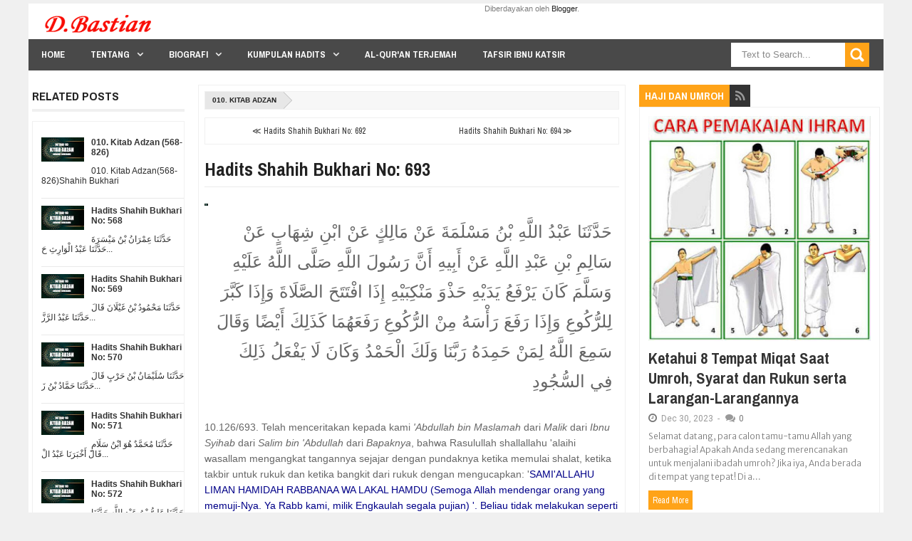

--- FILE ---
content_type: text/html; charset=UTF-8
request_url: https://www.dbastian.me/b/stats?style=BLACK_TRANSPARENT&timeRange=ALL_TIME&token=APq4FmAZfEaTj1WyPZ04tHnKFP8fL5u7uCP9UdQgWUjrvmB08F2CSjGMwjIFpvQjyCSEFTZi8oPE_g8bUmso7dnsvcCCEBEvJg
body_size: -66
content:
{"total":5055001,"sparklineOptions":{"backgroundColor":{"fillOpacity":0.1,"fill":"#000000"},"series":[{"areaOpacity":0.3,"color":"#202020"}]},"sparklineData":[[0,100],[1,20],[2,22],[3,17],[4,17],[5,18],[6,23],[7,21],[8,20],[9,19],[10,21],[11,21],[12,22],[13,29],[14,26],[15,23],[16,20],[17,20],[18,21],[19,26],[20,42],[21,31],[22,31],[23,24],[24,22],[25,21],[26,23],[27,25],[28,25],[29,7]],"nextTickMs":58064}

--- FILE ---
content_type: text/html; charset=utf-8
request_url: https://www.google.com/recaptcha/api2/aframe
body_size: 270
content:
<!DOCTYPE HTML><html><head><meta http-equiv="content-type" content="text/html; charset=UTF-8"></head><body><script nonce="cKZRfQSBJMGG5SfQFVTl7g">/** Anti-fraud and anti-abuse applications only. See google.com/recaptcha */ try{var clients={'sodar':'https://pagead2.googlesyndication.com/pagead/sodar?'};window.addEventListener("message",function(a){try{if(a.source===window.parent){var b=JSON.parse(a.data);var c=clients[b['id']];if(c){var d=document.createElement('img');d.src=c+b['params']+'&rc='+(localStorage.getItem("rc::a")?sessionStorage.getItem("rc::b"):"");window.document.body.appendChild(d);sessionStorage.setItem("rc::e",parseInt(sessionStorage.getItem("rc::e")||0)+1);localStorage.setItem("rc::h",'1769249088953');}}}catch(b){}});window.parent.postMessage("_grecaptcha_ready", "*");}catch(b){}</script></body></html>

--- FILE ---
content_type: text/javascript; charset=UTF-8
request_url: https://www.dbastian.me/feeds/posts/default/1579828886553622217?alt=json-in-script&callback=av
body_size: 1630
content:
// API callback
av({"version":"1.0","encoding":"UTF-8","entry":{"xmlns":"http://www.w3.org/2005/Atom","xmlns$blogger":"http://schemas.google.com/blogger/2008","xmlns$georss":"http://www.georss.org/georss","xmlns$gd":"http://schemas.google.com/g/2005","xmlns$thr":"http://purl.org/syndication/thread/1.0","id":{"$t":"tag:blogger.com,1999:blog-5582289000117376975.post-1579828886553622217"},"published":{"$t":"2021-08-16T12:27:00.000+07:00"},"updated":{"$t":"2021-09-18T06:01:28.669+07:00"},"category":[{"scheme":"http://www.blogger.com/atom/ns#","term":"010. Kitab Adzan"}],"title":{"type":"text","$t":"Hadits Shahih Bukhari No: 693"},"content":{"type":"html","$t":"\u003Cimg border=\"0\" data-original-height=\"450\" data-original-width=\"800\" src=\"https:\/\/blogger.googleusercontent.com\/img\/b\/R29vZ2xl\/AVvXsEjLVdfvpcA9O8uI3k26jI3Sm3KSdyrdJPI0cH2C1TF0UaswsVouwTrrG_5UMndogPv7UEdo2B-BSEGfycgNEWj_56vAqVceKtbRxc5__wErFbRV-J4NAujZh8HbCuwvr4LUUU47ITGBT1IX\/s16000\/kitab-adzan-shahih-bukhari.jpg\" width=\"5\"\u003E\n\u003Cdiv dir=\"RTL\" style=\"font-size: 24px; line-height: 42px; margin: 5px; padding: 5px; text-align: right;\"\u003Eحَدَّثَنَا  عَبْدُ اللَّهِ بْنُ مَسْلَمَةَ عَنْ مَالِكٍ عَنْ ابْنِ شِهَابٍ عَنْ سَالِمِ بْنِ  عَبْدِ اللَّهِ عَنْ أَبِيهِ أَنَّ رَسُولَ اللَّهِ صَلَّى اللَّهُ عَلَيْهِ  وَسَلَّمَ كَانَ يَرْفَعُ يَدَيْهِ حَذْوَ مَنْكِبَيْهِ إِذَا افْتَتَحَ الصَّلَاةَ  وَإِذَا كَبَّرَ لِلرُّكُوعِ وَإِذَا رَفَعَ رَأْسَهُ مِنْ الرُّكُوعِ رَفَعَهُمَا  كَذَلِكَ أَيْضًا وَقَالَ سَمِعَ اللَّهُ لِمَنْ حَمِدَهُ رَبَّنَا وَلَكَ  الْحَمْدُ وَكَانَ لَا يَفْعَلُ ذَلِكَ فِي السُّجُودِ\u003C\/div\u003E\n\u003Cbr \/\u003E\n10.126\/693. Telah menceritakan kepada kami  \u003Ci\u003E'Abdullah bin Maslamah\u003C\/i\u003E dari \u003Ci\u003EMalik\u003C\/i\u003E dari \u003Ci\u003EIbnu Syihab\u003C\/i\u003E dari  \u003Ci\u003ESalim bin 'Abdullah\u003C\/i\u003E dari \u003Ci\u003EBapaknya\u003C\/i\u003E, bahwa Rasulullah shallallahu  'alaihi wasallam mengangkat tangannya sejajar dengan pundaknya ketika memulai  shalat, ketika takbir untuk rukuk dan ketika bangkit dari rukuk dengan  mengucapkan: '\u003Cspan style=\"color: #000088;\"\u003ESAMI'ALLAHU LIMAN HAMIDAH  RABBANAA WA LAKAL HAMDU (Semoga Allah mendengar orang yang memuji-Nya. Ya Rabb  kami, milik Engkaulah segala pujian) '. Beliau tidak melakukan seperti itu  ketika akan sujud.\u003C\/span\u003E\"\u003Cbr \/\u003E\n(HR Bukhari: 693)\u003Cbr \/\u003E\n\n"},"link":[{"rel":"replies","type":"application/atom+xml","href":"https:\/\/www.dbastian.me\/feeds\/1579828886553622217\/comments\/default","title":"Posting Komentar"},{"rel":"replies","type":"text/html","href":"https:\/\/www.dbastian.me\/2016\/08\/hadits-shahih-bukhari-no-693.html#comment-form","title":"0 Komentar"},{"rel":"edit","type":"application/atom+xml","href":"https:\/\/www.blogger.com\/feeds\/5582289000117376975\/posts\/default\/1579828886553622217"},{"rel":"self","type":"application/atom+xml","href":"https:\/\/www.blogger.com\/feeds\/5582289000117376975\/posts\/default\/1579828886553622217"},{"rel":"alternate","type":"text/html","href":"https:\/\/www.dbastian.me\/2016\/08\/hadits-shahih-bukhari-no-693.html","title":"Hadits Shahih Bukhari No: 693"}],"author":[{"name":{"$t":"Unknown"},"email":{"$t":"noreply@blogger.com"},"gd$image":{"rel":"http://schemas.google.com/g/2005#thumbnail","width":"16","height":"16","src":"https:\/\/img1.blogblog.com\/img\/b16-rounded.gif"}}],"media$thumbnail":{"xmlns$media":"http://search.yahoo.com/mrss/","url":"https:\/\/blogger.googleusercontent.com\/img\/b\/R29vZ2xl\/AVvXsEjLVdfvpcA9O8uI3k26jI3Sm3KSdyrdJPI0cH2C1TF0UaswsVouwTrrG_5UMndogPv7UEdo2B-BSEGfycgNEWj_56vAqVceKtbRxc5__wErFbRV-J4NAujZh8HbCuwvr4LUUU47ITGBT1IX\/s72-c\/kitab-adzan-shahih-bukhari.jpg","height":"72","width":"72"},"thr$total":{"$t":"0"}}});

--- FILE ---
content_type: text/javascript; charset=UTF-8
request_url: https://www.dbastian.me/feeds/posts/summary/?callback=jQuery203047403544722272595_1769249085562&category=010.+Kitab+Adzan&max-results=20&alt=json-in-script
body_size: 9136
content:
// API callback
jQuery203047403544722272595_1769249085562({"version":"1.0","encoding":"UTF-8","feed":{"xmlns":"http://www.w3.org/2005/Atom","xmlns$openSearch":"http://a9.com/-/spec/opensearchrss/1.0/","xmlns$blogger":"http://schemas.google.com/blogger/2008","xmlns$georss":"http://www.georss.org/georss","xmlns$gd":"http://schemas.google.com/g/2005","xmlns$thr":"http://purl.org/syndication/thread/1.0","id":{"$t":"tag:blogger.com,1999:blog-5582289000117376975"},"updated":{"$t":"2026-01-19T12:55:54.762+07:00"},"category":[{"term":"Hadits-Sunan-Abu-Daud\/2-Kitab-Shalat"},{"term":"045. Kitab tafsir Al Qur'an"},{"term":"16. Kitab Haji"},{"term":"044. Kitab Peperangan"},{"term":"043. Kitab Perilaku Budi Pekerti Yang terpuji"},{"term":"014. Kitab Haji"},{"term":"011. Kitab Jumat"},{"term":"Hadits-Sunan-Abu-Daud\/1-Kitab-Thaharah"},{"term":"02. Kitab Iman"},{"term":"06. Kitab Masjid dan tempat-tempat shalat"},{"term":"Perawi Hadits"},{"term":"Hadits-Sunan-Abu-Daud\/9-Kitab-Jihad"},{"term":"038. Kitab Jihad dan Penjelajahan"},{"term":"Hadits-Sunan-Abu-Daud\/5-Kitab-Manasik"},{"term":"07. Kitab Shalatnya Musafir Dan Penjelasan Tentang Qashar"},{"term":"010. Kitab Adzan"},{"term":"058. Kitab Adab"},{"term":"05. Kitab Shalat"},{"term":"45. Kitab Keutamaan sahabat"},{"term":"17. Bab Jual beli"},{"term":"14. Kitab Puasa"},{"term":"37. Kitab Minuman"},{"term":"077. Kitab Tauhid"},{"term":"018. Kitab Jual Beli"},{"term":"Surat Al-baqarah"},{"term":"057. Kitab Pakaian"},{"term":"047. Kitab Nikah"},{"term":"061. Kitab hal-hal yang Melunakkan Hati"},{"term":"34. Kitab Kepemimpinan"},{"term":"13. Kitab Zakat"},{"term":"44. Kitab Keutamaan"},{"term":"Hadits"},{"term":"46. Kitab Berbuat Baik Menyambut Silaturrahmi Dan Adab"},{"term":"008. Kitab Shalat"},{"term":"042. Kitab Hadits-hadits Yang Meriwayatkan Para Nabi"},{"term":"Hadits-Sunan-Abu-Daud\/8-Kitab-Puasa"},{"term":"012. Kitab Jenazah"},{"term":"Hadits-Sunan-Abu-Daud\/14-Kitab-Pajak Kepemimpinan-Dan-Fayi"},{"term":"40. Kitab Salam"},{"term":"15. Kitab Jenazah"},{"term":"23. Kitab Pengairan"},{"term":"17. Kitab Nikah"},{"term":"04. Kitab Haid"},{"term":"38. Kitab Pakaian dan Perhiasan"},{"term":"54. Kitab Fitnah Dan Tanda Kiamat"},{"term":"041. Kitab Permulaan Penciptaan Makhluq"},{"term":"33. Kitab Jihad dan Perjalanan"},{"term":"Hadits-Sunan-Abu-Daud\/3-Kitab-Zakat"},{"term":"22. Kitab Jual Beli"},{"term":"Sahabat Nabi"},{"term":"Tafsir Ibnu Katsir"},{"term":"Al-Quran Terjemah"},{"term":"03. Kitab Thaharah"},{"term":"015. Kitab Shaum"},{"term":"21. Bab Makanan"},{"term":"Hadits-Sunan-Abu-Daud\/6-Kitab-Nikah"},{"term":"013. Kitab Zakat"},{"term":"Hadits-Sunan-Abu-Daud\/7-Kitab-Thalaq"},{"term":"004. Kitab Wudlu"},{"term":"060. Kitab Doa"},{"term":"12. Kitab Jenazah"},{"term":"Surat Al-A'raf"},{"term":"076. Kitab Berpegang Teguh Terhadap Kitab dan Sunnah"},{"term":"49. Kitab Dzikir Doa Taubat dan Istighfar"},{"term":"Berita Islami"},{"term":"050. Kitab Makanan"},{"term":"056. Kitab Pengobatan"},{"term":"HR Ahmad"},{"term":"Renungan"},{"term":"063. Kitab Sumpah dan Nadzar"},{"term":"048. Kitab Talaq"},{"term":"073. Kitab Hukum-hukum"},{"term":"066. Kitab Hukum Hudud"},{"term":"046. Kitab Keutamaan Al Qur'an"},{"term":"53. Kitab Surga Sifat Dan Penghuninya"},{"term":"Surat At-Taubah"},{"term":"072. Kitab Fitnah"},{"term":"009. Kitab Waktu-waktu Shalat"},{"term":"Hadits Shahih Bukhari"},{"term":"003. Kitab Ilmu"},{"term":"55. Kitab Zuhud dan Kelembutan Hati"},{"term":"HR Tirmidzi"},{"term":"Surat An-Nisa"},{"term":"08. Kitab Jumat"},{"term":"Surat Al-An'am"},{"term":"059. Kitab Meminta Izin"},{"term":"16. Kitab Sumpah dan Nadzar"},{"term":"22. Bab Pengobatan"},{"term":"052. Kitab Penyembelihan dan Perburuan"},{"term":"19. Kitab Talak"},{"term":"033. Kitab Hibah Keutamaannya dan Anjurannya"},{"term":"Surat Ali Imran"},{"term":"20. Bab Minuman"},{"term":"Surat Al-Isra"},{"term":"039. Kitab Bagian Seperlima"},{"term":"054. Kitab Minuman"},{"term":"35. Kitab Buruan Sembelihan Dan Hewan Yang Dimakan"},{"term":"18. Kitab Menyusui"},{"term":"071. Kitab Tabir"},{"term":"52. Kitab Sifat Hari Kiamat Surga dan Neraka"},{"term":"18. Bab Peradilan"},{"term":"Kumpulan Doa"},{"term":"Hadits Shahih Muslim"},{"term":"Hadits-Sunan-Abu-Daud\/10-Kitab-Sembelihan"},{"term":"Surat An-Nahl"},{"term":"Surat Hud"},{"term":"067. Kitab Diyat"},{"term":"002. Kitab Iman"},{"term":"034. Kitab Kesaksian"},{"term":"50. Kitab Taubat"},{"term":"Surat Yunus"},{"term":"Surat Yusuf"},{"term":"Ayat-ayat Al Quran"},{"term":"Tabiin Pertengahan"},{"term":"Surat Al-Maidah"},{"term":"005. Kitab Mandi"},{"term":"032. Kitab Membebaskan Budak"},{"term":"065. Kitab Fara'idl"},{"term":"39. Kitab Adab"},{"term":"HR Ibnu Majah"},{"term":"Surat Al-Kahfi"},{"term":"029. Kitab Perbuatan-perbuatan Zhalim dan Merampok"},{"term":"28. Kitab Sumpah"},{"term":"Tabiul Atba Kalangan Tua"},{"term":"Hadits Arbain"},{"term":"037. Kitab Washiyat"},{"term":"Artikel dan Berita"},{"term":"Hadits-Sunan-Abu-Daud\/13-Kitab-Waris"},{"term":"24. Bab Huruf dan Bacaan"},{"term":"30. Kitab Hudud"},{"term":"36. Kitab Hewan Kurban"},{"term":"006. Kitab Haid"},{"term":"055. Kitab Sakit"},{"term":"Surat Al-Ahzab"},{"term":"Surat Al-Anfal"},{"term":"Tabiin Kalangan Biasa"},{"term":"47. Kitab Takdir"},{"term":"Surat Al-Hajj"},{"term":"Hadits Sunan Abu Daud"},{"term":"56. Kitab Tafsir"},{"term":"Khutbah Bahasa Sunda"},{"term":"Surat An-Nur"},{"term":"29. Kitab Qusamah-Pemberontak-Qisash dan Diyat"},{"term":"Surat Al-Anbiya"},{"term":"Surat Thaha"},{"term":"Surat Asy-Syu'ara"},{"term":"Surat Maryam"},{"term":"025. Kitab Musaqah (Mengairi Tanaman)"},{"term":"23. Bab Pembebasan Budak"},{"term":"25. Kitab Hibah"},{"term":"040. Kitab Jizyah"},{"term":"Sabiqun Al Awwalun"},{"term":"Surat Al-Qashash"},{"term":"Surat Ar-Ra'd"},{"term":"024. Kitab Muzara'ah (Pertanian)"},{"term":"053. Kitab Kurban"},{"term":"070. Kitab Siasat Mengelak"},{"term":"19. Bab Ilmu"},{"term":"Surat An-Naml"},{"term":"062. Kitab Qadar"},{"term":"43. Kitab Mimpi"},{"term":"Surat Az-Zumar"},{"term":"021. Kitab Al Ijarah (Sewa menyewa dan jasa)"},{"term":"Motivasi"},{"term":"Surat Al-Ankabut"},{"term":"Surat Al-Hijr"},{"term":"11. Kitab Shalat Kusuf"},{"term":"Khutbah Jumat"},{"term":"Surat Al Mu'minun"},{"term":"Surat Ibrahim"},{"term":"026. Kitab Mencari Pinjaman dan Melunasi Hutang"},{"term":"Surat Al-Mu'min"},{"term":"030. Kitab Asy syirkah"},{"term":"049. Kitab Nafkah"},{"term":"09. Kitab Shalat Dua Hari Raya"},{"term":"21. Kitab Memerdekakan Budak"},{"term":"27. Kitab Nadzar"},{"term":"HR An-Nasai"},{"term":"Surat Al-Furqan"},{"term":"Surat Yasin"},{"term":"017. Kitab Itikaf"},{"term":"036. Kitab Syarat-syarat"},{"term":"075. Kitab Khabar Ahad"},{"term":"Hadits-Sunan-Abu-Daud\/12-Kitab-Washiyat"},{"term":"Surat Ash-Shaffat"},{"term":"068. Kitab Meminta Taubat Orang-orang Murtad Dan Para Pembangkang Serta Memerangi Mereka"},{"term":"074. Kitab Mengharap\/Mengandai-andai"},{"term":"41. Kitab Lafadz Termasuk Dari Adab Dan Yang Lainnya"},{"term":"Surat Ar-Rum"},{"term":"Surat Fathir"},{"term":"035. Kitab Perdamaian"},{"term":"31. Kitab Peradilan"},{"term":"Maulid Al-Barzanji"},{"term":"Surat Saba"},{"term":"26. Kitab Washiyat"},{"term":"023. Kitab Al Wakalah (Perwakilan)"},{"term":"20. Kitab Li'an"},{"term":"24. Kitab Waris"},{"term":"26. Bab Pakaian"},{"term":"Hadits-Sunan-Abu-Daud\/11-Kitab-Buruan"},{"term":"Maulid Simtuddurar"},{"term":"Surat Asy-Syura"},{"term":"016. Kitab Shalat Tarawih"},{"term":"HR Darimi"},{"term":"Surat Shad"},{"term":"027. Kitab Persengketaan"},{"term":"48. Kitab Ilmu"},{"term":"51. Kitab Sifat Munafik Dan Hukumnya"},{"term":"Surat Fushshilat"},{"term":"Tabiin Kalangan Tua"},{"term":"Tabiut Tabiin Kalangan Tua"},{"term":"007. Kitab Tayamum"},{"term":"064. Kitab Kafarat Sumpah"},{"term":"Surat Al-Fatihah"},{"term":"Surat Luqman"},{"term":"10. Kitab Shalat Istisqa"},{"term":"32. Kitab Barang Temuan"},{"term":"Hadits-Sunan-Abu-Daud\/4-Kitab-Barang-Temuan"},{"term":"Tabiut Tabiin Pertengahan"},{"term":"Trik Blogger"},{"term":"Ummul Mukminin"},{"term":"019. Kitab Jual Beli Assalam"},{"term":"028. Kitab Barang temuan"},{"term":"069. Kitab Keterpaksaan"},{"term":"Ahlul Bait"},{"term":"Surat Az-Zukhruf"},{"term":"Biografi Imam"},{"term":"Surat Al-Fath"},{"term":"Surat Al-Hadid"},{"term":"022. Kitab Hawalah (Pengalihan Hutang)"},{"term":"15. Kitab Itikaf"},{"term":"25. Bab Pemandian Umum"},{"term":"42. Kitab Syair"},{"term":"Inspirasi"},{"term":"Opini Islami"},{"term":"Surat As-Sajdah"},{"term":"Surat Muhammad"},{"term":"Tabiin (tdk jumpa shahabat)"},{"term":"Tabiut Tabiin Kalangan Biasa"},{"term":"Fadhilah"},{"term":"Surat Al-Ahqaf"},{"term":"Surat Al-Waqiah"},{"term":"01. Bab Mukadimah"},{"term":"031. Kitab Gadai"},{"term":"051. Kitab Aqiqah"},{"term":"Surat Al-Hasyr"},{"term":"Surat Al-Hujurat"},{"term":"Surat Al-Jatsiyah"},{"term":"Surat Al-Mujadalah"},{"term":"Surat Al-Qamar"},{"term":"Surat An-Najm"},{"term":"Surat Ar-Rahman"},{"term":"Surat Qaf"},{"term":"Ulama"},{"term":"Bab Jenazah"},{"term":"Catatan Harian"},{"term":"Catatan Harian Blog"},{"term":"Haji dan Umroh"},{"term":"Surat Ad-Dukhan"},{"term":"Surat Adz-Dzariyat"},{"term":"001. Kitab Permulaan Wahyu"},{"term":"Bab Doa"},{"term":"Belajar Bahasa Arab"},{"term":"Kumpulan Shalawat"},{"term":"Surat Al-Haqqah"},{"term":"Surat Al-Mulk"},{"term":"Surat Al-Mumtahanah"},{"term":"Surat Al-Qalam"},{"term":"Surat Ath-Thalaq"},{"term":"Surat Ath-Thur"},{"term":"Tabiin"},{"term":"Tentang Aku"},{"term":"Edukasi"},{"term":"Khutbah"},{"term":"Kitab Bulughul Maram"},{"term":"Sejarah Islam"},{"term":"Surat Al-Jin"},{"term":"Surat Ash-Shaff"},{"term":"Surat At-Taghabun"},{"term":"Bab Jihad"},{"term":"Cucu Rasulullah"},{"term":"Doa dan Dzikir"},{"term":"Intermezo"},{"term":"Kata-kata Bijak"},{"term":"Keutamaan Al-Quran"},{"term":"Khutbah Idul Fitri"},{"term":"Mukjizat Nabi Muhammad SAW"},{"term":"Surat Al-Insan"},{"term":"Surat Al-Jumu'ah"},{"term":"Surat Al-Maarij"},{"term":"Surat Al-Muddatsir"},{"term":"Surat Al-Mursalat"},{"term":"Surat Al-Muthaffifin"},{"term":"Surat An-Naba"},{"term":"Surat An-Naziat"},{"term":"Surat At-Tahrim"},{"term":"Surat Nuh"},{"term":"020. Kitab Asy Syuf-ah"},{"term":"Bab Adab"},{"term":"Bab Budi Pekerti"},{"term":"Bab Puasa"},{"term":"Bab Shalat"},{"term":"Belajar Tajwid"},{"term":"Biografi Perawi Hadits"},{"term":"Khulafaur Rasyidin"},{"term":"Khutbah Idul Adha"},{"term":"Materi Ceramah Islam"},{"term":"Putra-Putri Rasulullah SAW"},{"term":"Sholawat"},{"term":"Surat Abasa"},{"term":"Surat Al-Fajr"},{"term":"Surat Al-Ghasyiyah"},{"term":"Surat Al-Munafiqun"},{"term":"Surat Al-Muzammil"},{"term":"Surat Al-Qiyamah"},{"term":"Tahlil"},{"term":"27. Bab Merapikan rambut"},{"term":"28. Bab Cincin"},{"term":"29. Bab Fitnah dan Peperangan Besar"},{"term":"30. Bab Al-Mahdi"},{"term":"31. Bab Peperangan Besar"},{"term":"Imam Madzhab"},{"term":"Kisah Nabi Muhammad SAW"},{"term":"Nasihat Islam"},{"term":"Pendahuluan"},{"term":"Pengarang Kitab"},{"term":"Sejarah Nabi"},{"term":"Sirah Nabawiyah"},{"term":"Surat Al-Ala"},{"term":"Surat Al-Alaq"},{"term":"Surat Al-Balad"},{"term":"Surat Al-Bayyinah"},{"term":"Surat Al-Buruj"},{"term":"Surat Al-Ikhlas"},{"term":"Surat Al-Infithar"},{"term":"Surat Al-Insyiqaq"},{"term":"Surat Al-Lail"},{"term":"Surat Al-Qadar"},{"term":"Surat Asy-Syams"},{"term":"Surat At-Takwir"},{"term":"Surat Ath-Thariq"},{"term":"hadits-tsaqalain"},{"term":"Bab Hukum-Hukum"},{"term":"Bab Iman"},{"term":"Bab Jumat"},{"term":"Bab Tafsir Al-Quran"},{"term":"Bab Zuhud"},{"term":"Ceramah Sunda"},{"term":"Maulid Nabi"},{"term":"Muqaddimah Khutbah Jumat"},{"term":"Nasihat Baik"},{"term":"Nuzulul Quran"},{"term":"Ratib"},{"term":"Silsilah Rasulullah"},{"term":"Surat Adh-Dhuha"},{"term":"Surat Al-Adiyat"},{"term":"Surat Al-Asr"},{"term":"Surat Al-Falaq"},{"term":"Surat Al-Fil"},{"term":"Surat Al-Humazah"},{"term":"Surat Al-Kafirun"},{"term":"Surat Al-Kautsar"},{"term":"Surat Al-Lahab"},{"term":"Surat Al-Maun"},{"term":"Surat Al-Qariah"},{"term":"Surat An-Nas"},{"term":"Surat An-Nasr"},{"term":"Surat Asy-Syarh"},{"term":"Surat At-Takatsur"},{"term":"Surat At-Tin"},{"term":"Surat Az-Zalzalah"},{"term":"Surat Quraisy"},{"term":"Syafaat"},{"term":"Tabiul Atba Kalangan Pertengahan"},{"term":"Tempat Bersejarah"},{"term":"hr bukhari"},{"term":"1. Kitab Thaharah"},{"term":"2. Kitab Shalat"},{"term":"3. Kitab Jenazah"},{"term":"32. Bab Hudud"},{"term":"33. Bab Diyat"},{"term":"34. Bab Sunnah"},{"term":"35. Bab Adab"},{"term":"4. Kitab Zakat"},{"term":"5. Kitab Puasa"},{"term":"Asmaul Husna"},{"term":"Bab Jual Beli"},{"term":"Bab Kesucian Darah"},{"term":"Bab Keutamaan"},{"term":"Bab Meminta Perlindungan"},{"term":"Bab Mukadimah"},{"term":"Bab Nikah"},{"term":"Bab Qadar"},{"term":"Bab Qiamat"},{"term":"Bab Wakaf"},{"term":"Bab Waris"},{"term":"Bab Zakat"},{"term":"Hadits Sunan At-Tirmidzi"},{"term":"K02. Kitab Iman"},{"term":"Khutbah Gerhana"},{"term":"Kitab Al Kabair"},{"term":"Majlis Ilmu"},{"term":"Mengurus Jenazah"},{"term":"Pejuang Badar"},{"term":"Pejuang Islam"},{"term":"Pejuang Khaibar"},{"term":"Pejuang Uhud"},{"term":"Pembaharu Hadits"},{"term":"Perang Badar"},{"term":"Perang Uhud"},{"term":"Peristiwa"},{"term":"Perjalanan"},{"term":"Simtuddurar"},{"term":"Strategi Affiliate"},{"term":"Surat Al-Fatihai"},{"term":"Tata Cara"},{"term":"Tentang Blog Ini"},{"term":"Trik Seo"},{"term":"Video Ceramah"},{"term":"doa"},{"term":"hr nasai"}],"title":{"type":"text","$t":"D Bastian"},"subtitle":{"type":"html","$t":""},"link":[{"rel":"http://schemas.google.com/g/2005#feed","type":"application/atom+xml","href":"https:\/\/www.dbastian.me\/feeds\/posts\/summary"},{"rel":"self","type":"application/atom+xml","href":"https:\/\/www.blogger.com\/feeds\/5582289000117376975\/posts\/summary?alt=json-in-script\u0026max-results=20\u0026category=010.+Kitab+Adzan"},{"rel":"alternate","type":"text/html","href":"https:\/\/www.dbastian.me\/search\/label\/010.%20Kitab%20Adzan"},{"rel":"hub","href":"http://pubsubhubbub.appspot.com/"},{"rel":"next","type":"application/atom+xml","href":"https:\/\/www.blogger.com\/feeds\/5582289000117376975\/posts\/summary?alt=json-in-script\u0026start-index=21\u0026max-results=20\u0026category=010.+Kitab+Adzan"}],"author":[{"name":{"$t":"Unknown"},"email":{"$t":"noreply@blogger.com"},"gd$image":{"rel":"http://schemas.google.com/g/2005#thumbnail","width":"16","height":"16","src":"https:\/\/img1.blogblog.com\/img\/b16-rounded.gif"}}],"generator":{"version":"7.00","uri":"http://www.blogger.com","$t":"Blogger"},"openSearch$totalResults":{"$t":"260"},"openSearch$startIndex":{"$t":"1"},"openSearch$itemsPerPage":{"$t":"20"},"entry":[{"id":{"$t":"tag:blogger.com,1999:blog-5582289000117376975.post-8011704342168113365"},"published":{"$t":"2021-08-16T14:32:00.003+07:00"},"updated":{"$t":"2021-09-17T22:52:29.737+07:00"},"category":[{"scheme":"http://www.blogger.com/atom/ns#","term":"010. Kitab Adzan"},{"scheme":"http://www.blogger.com/atom/ns#","term":"Hadits Shahih Bukhari"}],"title":{"type":"text","$t":"010. Kitab Adzan (568-826)"},"summary":{"type":"text","$t":"010. Kitab Adzan(568-826)Shahih Bukhari\n\n"},"link":[{"rel":"related","href":"search\/label\/010.%20Kitab%20Adzan","title":"010. Kitab Adzan (568-826)"},{"rel":"replies","type":"application/atom+xml","href":"https:\/\/www.dbastian.me\/feeds\/8011704342168113365\/comments\/default","title":"Posting Komentar"},{"rel":"replies","type":"text/html","href":"https:\/\/www.dbastian.me\/2016\/08\/10-kitab-adzan-568-826.html#comment-form","title":"0 Komentar"},{"rel":"edit","type":"application/atom+xml","href":"https:\/\/www.blogger.com\/feeds\/5582289000117376975\/posts\/default\/8011704342168113365"},{"rel":"self","type":"application/atom+xml","href":"https:\/\/www.blogger.com\/feeds\/5582289000117376975\/posts\/default\/8011704342168113365"},{"rel":"alternate","type":"text/html","href":"https:\/\/www.dbastian.me\/2016\/08\/10-kitab-adzan-568-826.html","title":"010. Kitab Adzan (568-826)"}],"author":[{"name":{"$t":"Unknown"},"email":{"$t":"noreply@blogger.com"},"gd$image":{"rel":"http://schemas.google.com/g/2005#thumbnail","width":"16","height":"16","src":"https:\/\/img1.blogblog.com\/img\/b16-rounded.gif"}}],"media$thumbnail":{"xmlns$media":"http://search.yahoo.com/mrss/","url":"https:\/\/blogger.googleusercontent.com\/img\/b\/R29vZ2xl\/AVvXsEjLVdfvpcA9O8uI3k26jI3Sm3KSdyrdJPI0cH2C1TF0UaswsVouwTrrG_5UMndogPv7UEdo2B-BSEGfycgNEWj_56vAqVceKtbRxc5__wErFbRV-J4NAujZh8HbCuwvr4LUUU47ITGBT1IX\/s72-c\/kitab-adzan-shahih-bukhari.jpg","height":"72","width":"72"},"thr$total":{"$t":"0"}},{"id":{"$t":"tag:blogger.com,1999:blog-5582289000117376975.post-1835792506222750086"},"published":{"$t":"2021-08-16T14:32:00.002+07:00"},"updated":{"$t":"2021-09-17T22:51:47.916+07:00"},"category":[{"scheme":"http://www.blogger.com/atom/ns#","term":"010. Kitab Adzan"}],"title":{"type":"text","$t":"Hadits Shahih Bukhari No: 568"},"summary":{"type":"text","$t":"\nحَدَّثَنَا  عِمْرَانُ بْنُ مَيْسَرَةَ حَدَّثَنَا عَبْدُ الْوَارِثِ حَدَّثَنَا خَالِدٌ  الْحَذَّاءُ عَنْ أَبِي قِلَابَةَ عَنْ أَنَسِ بْنِ مَالِكٍ قَالَ ذَكَرُوا  النَّارَ وَالنَّاقُوسَ فَذَكَرُوا الْيَهُودَ وَالنَّصَارَى فَأُمِرَ بِلَالٌ أَنْ  يَشْفَعَ الْأَذَانَ وَأَنْ يُوتِرَ الْإِقَامَةَ\n\n10.1\/568. Telah menceritakan kepada kami 'Imran  bin Maisarah telah menceritakan kepada kami 'Abdul Warits"},"link":[{"rel":"replies","type":"application/atom+xml","href":"https:\/\/www.dbastian.me\/feeds\/1835792506222750086\/comments\/default","title":"Posting Komentar"},{"rel":"replies","type":"text/html","href":"https:\/\/www.dbastian.me\/2016\/08\/bukhari-568.html#comment-form","title":"0 Komentar"},{"rel":"edit","type":"application/atom+xml","href":"https:\/\/www.blogger.com\/feeds\/5582289000117376975\/posts\/default\/1835792506222750086"},{"rel":"self","type":"application/atom+xml","href":"https:\/\/www.blogger.com\/feeds\/5582289000117376975\/posts\/default\/1835792506222750086"},{"rel":"alternate","type":"text/html","href":"https:\/\/www.dbastian.me\/2016\/08\/bukhari-568.html","title":"Hadits Shahih Bukhari No: 568"}],"author":[{"name":{"$t":"Unknown"},"email":{"$t":"noreply@blogger.com"},"gd$image":{"rel":"http://schemas.google.com/g/2005#thumbnail","width":"16","height":"16","src":"https:\/\/img1.blogblog.com\/img\/b16-rounded.gif"}}],"media$thumbnail":{"xmlns$media":"http://search.yahoo.com/mrss/","url":"https:\/\/blogger.googleusercontent.com\/img\/b\/R29vZ2xl\/AVvXsEjLVdfvpcA9O8uI3k26jI3Sm3KSdyrdJPI0cH2C1TF0UaswsVouwTrrG_5UMndogPv7UEdo2B-BSEGfycgNEWj_56vAqVceKtbRxc5__wErFbRV-J4NAujZh8HbCuwvr4LUUU47ITGBT1IX\/s72-c\/kitab-adzan-shahih-bukhari.jpg","height":"72","width":"72"},"thr$total":{"$t":"0"}},{"id":{"$t":"tag:blogger.com,1999:blog-5582289000117376975.post-256292030339838707"},"published":{"$t":"2021-08-16T14:31:00.001+07:00"},"updated":{"$t":"2021-09-17T22:51:55.575+07:00"},"category":[{"scheme":"http://www.blogger.com/atom/ns#","term":"010. Kitab Adzan"}],"title":{"type":"text","$t":"Hadits Shahih Bukhari No: 569"},"summary":{"type":"text","$t":"\nحَدَّثَنَا  مَحْمُودُ بْنُ غَيْلَانَ قَالَ حَدَّثَنَا عَبْدُ الرَّزَّاقِ قَالَ أَخْبَرَنَا  ابْنُ جُرَيْجٍ قَالَ أَخْبَرَنِي نَافِعٌ أَنَّ ابْنَ عُمَرَ كَانَ يَقُولُ كَانَ  الْمُسْلِمُونَ حِينَ قَدِمُوا الْمَدِينَةَ يَجْتَمِعُونَ فَيَتَحَيَّنُونَ  الصَّلَاةَ لَيْسَ يُنَادَى لَهَا فَتَكَلَّمُوا يَوْمًا فِي ذَلِكَ فَقَالَ  بَعْضُهُمْ اتَّخِذُوا نَاقُوسًا مِثْلَ نَاقُوسِ النَّصَارَى وَقَالَ "},"link":[{"rel":"replies","type":"application/atom+xml","href":"https:\/\/www.dbastian.me\/feeds\/256292030339838707\/comments\/default","title":"Posting Komentar"},{"rel":"replies","type":"text/html","href":"https:\/\/www.dbastian.me\/2021\/08\/hadits-shahih-bukhari-no-569.html#comment-form","title":"0 Komentar"},{"rel":"edit","type":"application/atom+xml","href":"https:\/\/www.blogger.com\/feeds\/5582289000117376975\/posts\/default\/256292030339838707"},{"rel":"self","type":"application/atom+xml","href":"https:\/\/www.blogger.com\/feeds\/5582289000117376975\/posts\/default\/256292030339838707"},{"rel":"alternate","type":"text/html","href":"https:\/\/www.dbastian.me\/2021\/08\/hadits-shahih-bukhari-no-569.html","title":"Hadits Shahih Bukhari No: 569"}],"author":[{"name":{"$t":"Unknown"},"email":{"$t":"noreply@blogger.com"},"gd$image":{"rel":"http://schemas.google.com/g/2005#thumbnail","width":"16","height":"16","src":"https:\/\/img1.blogblog.com\/img\/b16-rounded.gif"}}],"media$thumbnail":{"xmlns$media":"http://search.yahoo.com/mrss/","url":"https:\/\/blogger.googleusercontent.com\/img\/b\/R29vZ2xl\/AVvXsEjLVdfvpcA9O8uI3k26jI3Sm3KSdyrdJPI0cH2C1TF0UaswsVouwTrrG_5UMndogPv7UEdo2B-BSEGfycgNEWj_56vAqVceKtbRxc5__wErFbRV-J4NAujZh8HbCuwvr4LUUU47ITGBT1IX\/s72-c\/kitab-adzan-shahih-bukhari.jpg","height":"72","width":"72"},"thr$total":{"$t":"0"}},{"id":{"$t":"tag:blogger.com,1999:blog-5582289000117376975.post-5054492926827136807"},"published":{"$t":"2021-08-16T14:30:00.000+07:00"},"updated":{"$t":"2021-09-17T22:51:59.554+07:00"},"category":[{"scheme":"http://www.blogger.com/atom/ns#","term":"010. Kitab Adzan"}],"title":{"type":"text","$t":"Hadits Shahih Bukhari No: 570"},"summary":{"type":"text","$t":"\nحَدَّثَنَا  سُلَيْمَانُ بْنُ حَرْبٍ قَالَ حَدَّثَنَا حَمَّادُ بْنُ زَيْدٍ عَنْ سِمَاكِ بْنِ  عَطِيَّةَ عَنْ أَيُّوبَ عَنْ أَبِي قِلَابَةَ عَنْ أَنَسٍ قَالَ أُمِرَ بِلَالٌ  أَنْ يَشْفَعَ الْأَذَانَ وَأَنْ يُوتِرَ الْإِقَامَةَ إِلَّا  الْإِقَامَةَ\n\n10.3\/570. Telah menceritakan kepada kami  Sulaiman bin Harb berkata, telah menceritakan kepada kami Hammad bin  Zaid dari Simak bin 'Athiyyah dari "},"link":[{"rel":"replies","type":"application/atom+xml","href":"https:\/\/www.dbastian.me\/feeds\/5054492926827136807\/comments\/default","title":"Posting Komentar"},{"rel":"replies","type":"text/html","href":"https:\/\/www.dbastian.me\/2016\/08\/bukhari-570.html#comment-form","title":"0 Komentar"},{"rel":"edit","type":"application/atom+xml","href":"https:\/\/www.blogger.com\/feeds\/5582289000117376975\/posts\/default\/5054492926827136807"},{"rel":"self","type":"application/atom+xml","href":"https:\/\/www.blogger.com\/feeds\/5582289000117376975\/posts\/default\/5054492926827136807"},{"rel":"alternate","type":"text/html","href":"https:\/\/www.dbastian.me\/2016\/08\/bukhari-570.html","title":"Hadits Shahih Bukhari No: 570"}],"author":[{"name":{"$t":"Unknown"},"email":{"$t":"noreply@blogger.com"},"gd$image":{"rel":"http://schemas.google.com/g/2005#thumbnail","width":"16","height":"16","src":"https:\/\/img1.blogblog.com\/img\/b16-rounded.gif"}}],"media$thumbnail":{"xmlns$media":"http://search.yahoo.com/mrss/","url":"https:\/\/blogger.googleusercontent.com\/img\/b\/R29vZ2xl\/AVvXsEjLVdfvpcA9O8uI3k26jI3Sm3KSdyrdJPI0cH2C1TF0UaswsVouwTrrG_5UMndogPv7UEdo2B-BSEGfycgNEWj_56vAqVceKtbRxc5__wErFbRV-J4NAujZh8HbCuwvr4LUUU47ITGBT1IX\/s72-c\/kitab-adzan-shahih-bukhari.jpg","height":"72","width":"72"},"thr$total":{"$t":"0"}},{"id":{"$t":"tag:blogger.com,1999:blog-5582289000117376975.post-4872098213906292114"},"published":{"$t":"2021-08-16T14:29:00.000+07:00"},"updated":{"$t":"2021-09-17T22:52:00.871+07:00"},"category":[{"scheme":"http://www.blogger.com/atom/ns#","term":"010. Kitab Adzan"}],"title":{"type":"text","$t":"Hadits Shahih Bukhari No: 571"},"summary":{"type":"text","$t":"\nحَدَّثَنَا  مُحَمَّدٌ هُوَ ابْنُ سَلَامٍ قَالَ أَخْبَرَنَا عَبْدُ الْوَهَّابِ الثَّقَفِيُّ  قَالَ أَخْبَرَنَا خَالِدٌ الْحَذَّاءُ عَنْ أَبِي قِلَابَةَ عَنْ أَنَسِ بْنِ  مَالِكٍ قَالَ لَمَّا كَثُرَ النَّاسُ قَالَ ذَكَرُوا أَنْ يَعْلَمُوا وَقْتَ  الصَّلَاةِ بِشَيْءٍ يَعْرِفُونَهُ فَذَكَرُوا أَنْ يُورُوا نَارًا أَوْ يَضْرِبُوا  نَاقُوسًا فَأُمِرَ بِلَالٌ أَنْ يَشْفَعَ الْأَذَانَ وَأَنْ يُوتِرَ  "},"link":[{"rel":"replies","type":"application/atom+xml","href":"https:\/\/www.dbastian.me\/feeds\/4872098213906292114\/comments\/default","title":"Posting Komentar"},{"rel":"replies","type":"text/html","href":"https:\/\/www.dbastian.me\/2016\/08\/bukhari-571.html#comment-form","title":"0 Komentar"},{"rel":"edit","type":"application/atom+xml","href":"https:\/\/www.blogger.com\/feeds\/5582289000117376975\/posts\/default\/4872098213906292114"},{"rel":"self","type":"application/atom+xml","href":"https:\/\/www.blogger.com\/feeds\/5582289000117376975\/posts\/default\/4872098213906292114"},{"rel":"alternate","type":"text/html","href":"https:\/\/www.dbastian.me\/2016\/08\/bukhari-571.html","title":"Hadits Shahih Bukhari No: 571"}],"author":[{"name":{"$t":"Unknown"},"email":{"$t":"noreply@blogger.com"},"gd$image":{"rel":"http://schemas.google.com/g/2005#thumbnail","width":"16","height":"16","src":"https:\/\/img1.blogblog.com\/img\/b16-rounded.gif"}}],"media$thumbnail":{"xmlns$media":"http://search.yahoo.com/mrss/","url":"https:\/\/blogger.googleusercontent.com\/img\/b\/R29vZ2xl\/AVvXsEjLVdfvpcA9O8uI3k26jI3Sm3KSdyrdJPI0cH2C1TF0UaswsVouwTrrG_5UMndogPv7UEdo2B-BSEGfycgNEWj_56vAqVceKtbRxc5__wErFbRV-J4NAujZh8HbCuwvr4LUUU47ITGBT1IX\/s72-c\/kitab-adzan-shahih-bukhari.jpg","height":"72","width":"72"},"thr$total":{"$t":"0"}},{"id":{"$t":"tag:blogger.com,1999:blog-5582289000117376975.post-4539487918182603266"},"published":{"$t":"2021-08-16T14:28:00.000+07:00"},"updated":{"$t":"2021-09-17T22:52:01.752+07:00"},"category":[{"scheme":"http://www.blogger.com/atom/ns#","term":"010. Kitab Adzan"}],"title":{"type":"text","$t":"Hadits Shahih Bukhari No: 572"},"summary":{"type":"text","$t":"\nحَدَّثَنَا  عَلِيُّ بْنُ عَبْدِ اللَّهِ حَدَّثَنَا إِسْمَاعِيلُ بْنُ إِبْرَاهِيمَ حَدَّثَنَا  خَالِدٌ عَنْ أَبِي قِلَابَةَ عَنْ أَنَسِ بْنِ مَالِكٍ قَالَ أُمِرَ بِلَالٌ أَنْ  يَشْفَعَ الْأَذَانَ وَأَنْ يُوتِرَ الْإِقَامَةَ قَالَ إِسْمَاعِيلُ فَذَكَرْتُ  لِأَيُّوبَ فَقَالَ إِلَّا الْإِقَامَةَ\n\n10.5\/572. Telah menceritakan kepada kami 'Ali  bin 'Abdullah telah menceritakan kepada kami Isma'il bin "},"link":[{"rel":"replies","type":"application/atom+xml","href":"https:\/\/www.dbastian.me\/feeds\/4539487918182603266\/comments\/default","title":"Posting Komentar"},{"rel":"replies","type":"text/html","href":"https:\/\/www.dbastian.me\/2016\/08\/hadits-shahih-bukhari-no-572.html#comment-form","title":"0 Komentar"},{"rel":"edit","type":"application/atom+xml","href":"https:\/\/www.blogger.com\/feeds\/5582289000117376975\/posts\/default\/4539487918182603266"},{"rel":"self","type":"application/atom+xml","href":"https:\/\/www.blogger.com\/feeds\/5582289000117376975\/posts\/default\/4539487918182603266"},{"rel":"alternate","type":"text/html","href":"https:\/\/www.dbastian.me\/2016\/08\/hadits-shahih-bukhari-no-572.html","title":"Hadits Shahih Bukhari No: 572"}],"author":[{"name":{"$t":"Unknown"},"email":{"$t":"noreply@blogger.com"},"gd$image":{"rel":"http://schemas.google.com/g/2005#thumbnail","width":"16","height":"16","src":"https:\/\/img1.blogblog.com\/img\/b16-rounded.gif"}}],"media$thumbnail":{"xmlns$media":"http://search.yahoo.com/mrss/","url":"https:\/\/blogger.googleusercontent.com\/img\/b\/R29vZ2xl\/AVvXsEjLVdfvpcA9O8uI3k26jI3Sm3KSdyrdJPI0cH2C1TF0UaswsVouwTrrG_5UMndogPv7UEdo2B-BSEGfycgNEWj_56vAqVceKtbRxc5__wErFbRV-J4NAujZh8HbCuwvr4LUUU47ITGBT1IX\/s72-c\/kitab-adzan-shahih-bukhari.jpg","height":"72","width":"72"},"thr$total":{"$t":"0"}},{"id":{"$t":"tag:blogger.com,1999:blog-5582289000117376975.post-6089072998614180987"},"published":{"$t":"2021-08-16T14:27:00.000+07:00"},"updated":{"$t":"2021-09-17T22:57:42.914+07:00"},"category":[{"scheme":"http://www.blogger.com/atom/ns#","term":"010. Kitab Adzan"}],"title":{"type":"text","$t":"Hadits Shahih Bukhari No: 573"},"summary":{"type":"text","$t":"\nحَدَّثَنَا  عَبْدُ اللَّهِ بْنُ يُوسُفَ قَالَ أَخْبَرَنَا مَالِكٌ عَنْ أَبِي الزِّنَادِ عَنْ  الْأَعْرَجِ عَنْ أَبِي هُرَيْرَةَ أَنَّ رَسُولَ اللَّهِ صَلَّى اللَّهُ عَلَيْهِ  وَسَلَّمَ قَالَ إِذَا نُودِيَ لِلصَّلَاةِ أَدْبَرَ الشَّيْطَانُ وَلَهُ ضُرَاطٌ  حَتَّى لَا يَسْمَعَ التَّأْذِينَ فَإِذَا قَضَى النِّدَاءَ أَقْبَلَ حَتَّى إِذَا  ثُوِّبَ بِالصَّلَاةِ أَدْبَرَ حَتَّى إِذَا قَضَى التَّثْوِيبَ "},"link":[{"rel":"replies","type":"application/atom+xml","href":"https:\/\/www.dbastian.me\/feeds\/6089072998614180987\/comments\/default","title":"Posting Komentar"},{"rel":"replies","type":"text/html","href":"https:\/\/www.dbastian.me\/2016\/08\/hadits-shahih-bukhari-no-573.html#comment-form","title":"0 Komentar"},{"rel":"edit","type":"application/atom+xml","href":"https:\/\/www.blogger.com\/feeds\/5582289000117376975\/posts\/default\/6089072998614180987"},{"rel":"self","type":"application/atom+xml","href":"https:\/\/www.blogger.com\/feeds\/5582289000117376975\/posts\/default\/6089072998614180987"},{"rel":"alternate","type":"text/html","href":"https:\/\/www.dbastian.me\/2016\/08\/hadits-shahih-bukhari-no-573.html","title":"Hadits Shahih Bukhari No: 573"}],"author":[{"name":{"$t":"Unknown"},"email":{"$t":"noreply@blogger.com"},"gd$image":{"rel":"http://schemas.google.com/g/2005#thumbnail","width":"16","height":"16","src":"https:\/\/img1.blogblog.com\/img\/b16-rounded.gif"}}],"media$thumbnail":{"xmlns$media":"http://search.yahoo.com/mrss/","url":"https:\/\/blogger.googleusercontent.com\/img\/b\/R29vZ2xl\/AVvXsEjLVdfvpcA9O8uI3k26jI3Sm3KSdyrdJPI0cH2C1TF0UaswsVouwTrrG_5UMndogPv7UEdo2B-BSEGfycgNEWj_56vAqVceKtbRxc5__wErFbRV-J4NAujZh8HbCuwvr4LUUU47ITGBT1IX\/s72-c\/kitab-adzan-shahih-bukhari.jpg","height":"72","width":"72"},"thr$total":{"$t":"0"}},{"id":{"$t":"tag:blogger.com,1999:blog-5582289000117376975.post-5693216340783993768"},"published":{"$t":"2021-08-16T14:26:00.000+07:00"},"updated":{"$t":"2021-09-17T22:57:43.971+07:00"},"category":[{"scheme":"http://www.blogger.com/atom/ns#","term":"010. Kitab Adzan"}],"title":{"type":"text","$t":"Hadits Shahih Bukhari No: 574"},"summary":{"type":"text","$t":"\nحَدَّثَنَا  عَبْدُ اللَّهِ بْنُ يُوسُفَ قَالَ أَخْبَرَنَا مَالِكٌ عَنْ عَبْدِ الرَّحْمَنِ  بْنِ عَبْدِ اللَّهِ بْنِ عَبْدِ الرَّحْمَنِ بْنِ أَبِي صَعْصَعَةَ  الْأَنْصَارِيِّ ثُمَّ الْمَازِنِيِّ عَنْ أَبِيهِ أَنَّهُ أَخْبَرَهُ أَنَّ أَبَا  سَعِيدٍ الْخُدْرِيَّ قَالَ لَهُ إِنِّي أَرَاكَ تُحِبُّ الْغَنَمَ وَالْبَادِيَةَ  فَإِذَا كُنْتَ فِي غَنَمِكَ أَوْ بَادِيَتِكَ فَأَذَّنْتَ بِالصَّلَاةِ "},"link":[{"rel":"replies","type":"application/atom+xml","href":"https:\/\/www.dbastian.me\/feeds\/5693216340783993768\/comments\/default","title":"Posting Komentar"},{"rel":"replies","type":"text/html","href":"https:\/\/www.dbastian.me\/2016\/08\/hadits-shahih-bukhari-no-574.html#comment-form","title":"0 Komentar"},{"rel":"edit","type":"application/atom+xml","href":"https:\/\/www.blogger.com\/feeds\/5582289000117376975\/posts\/default\/5693216340783993768"},{"rel":"self","type":"application/atom+xml","href":"https:\/\/www.blogger.com\/feeds\/5582289000117376975\/posts\/default\/5693216340783993768"},{"rel":"alternate","type":"text/html","href":"https:\/\/www.dbastian.me\/2016\/08\/hadits-shahih-bukhari-no-574.html","title":"Hadits Shahih Bukhari No: 574"}],"author":[{"name":{"$t":"Unknown"},"email":{"$t":"noreply@blogger.com"},"gd$image":{"rel":"http://schemas.google.com/g/2005#thumbnail","width":"16","height":"16","src":"https:\/\/img1.blogblog.com\/img\/b16-rounded.gif"}}],"media$thumbnail":{"xmlns$media":"http://search.yahoo.com/mrss/","url":"https:\/\/blogger.googleusercontent.com\/img\/b\/R29vZ2xl\/AVvXsEjLVdfvpcA9O8uI3k26jI3Sm3KSdyrdJPI0cH2C1TF0UaswsVouwTrrG_5UMndogPv7UEdo2B-BSEGfycgNEWj_56vAqVceKtbRxc5__wErFbRV-J4NAujZh8HbCuwvr4LUUU47ITGBT1IX\/s72-c\/kitab-adzan-shahih-bukhari.jpg","height":"72","width":"72"},"thr$total":{"$t":"0"}},{"id":{"$t":"tag:blogger.com,1999:blog-5582289000117376975.post-4704492806746318306"},"published":{"$t":"2021-08-16T14:25:00.000+07:00"},"updated":{"$t":"2021-09-17T22:57:44.812+07:00"},"category":[{"scheme":"http://www.blogger.com/atom/ns#","term":"010. Kitab Adzan"}],"title":{"type":"text","$t":"Hadits Shahih Bukhari No: 575"},"summary":{"type":"text","$t":"\nحَدَّثَنَا  قُتَيْبَةُ بْنُ سَعِيدٍ قَالَ حَدَّثَنَا إِسْمَاعِيلُ بْنُ جَعْفَرٍ عَنْ  حُمَيْدٍ عَنْ أَنَسِ بْنِ مَالِكٍ أَنَّ النَّبِيَّ صَلَّى اللَّهُ عَلَيْهِ  وَسَلَّمَ كَانَ إِذَا غَزَا بِنَا قَوْمًا لَمْ يَكُنْ يَغْزُو بِنَا حَتَّى  يُصْبِحَ وَيَنْظُرَ فَإِنْ سَمِعَ أَذَانًا كَفَّ عَنْهُمْ وَإِنْ لَمْ يَسْمَعْ  أَذَانًا أَغَارَ عَلَيْهِمْ قَالَ فَخَرَجْنَا إِلَى خَيْبَرَ فَانْتَهَيْنَا  "},"link":[{"rel":"replies","type":"application/atom+xml","href":"https:\/\/www.dbastian.me\/feeds\/4704492806746318306\/comments\/default","title":"Posting Komentar"},{"rel":"replies","type":"text/html","href":"https:\/\/www.dbastian.me\/2016\/08\/hadits-shahih-bukhari-no-575.html#comment-form","title":"0 Komentar"},{"rel":"edit","type":"application/atom+xml","href":"https:\/\/www.blogger.com\/feeds\/5582289000117376975\/posts\/default\/4704492806746318306"},{"rel":"self","type":"application/atom+xml","href":"https:\/\/www.blogger.com\/feeds\/5582289000117376975\/posts\/default\/4704492806746318306"},{"rel":"alternate","type":"text/html","href":"https:\/\/www.dbastian.me\/2016\/08\/hadits-shahih-bukhari-no-575.html","title":"Hadits Shahih Bukhari No: 575"}],"author":[{"name":{"$t":"Unknown"},"email":{"$t":"noreply@blogger.com"},"gd$image":{"rel":"http://schemas.google.com/g/2005#thumbnail","width":"16","height":"16","src":"https:\/\/img1.blogblog.com\/img\/b16-rounded.gif"}}],"media$thumbnail":{"xmlns$media":"http://search.yahoo.com/mrss/","url":"https:\/\/blogger.googleusercontent.com\/img\/b\/R29vZ2xl\/AVvXsEjLVdfvpcA9O8uI3k26jI3Sm3KSdyrdJPI0cH2C1TF0UaswsVouwTrrG_5UMndogPv7UEdo2B-BSEGfycgNEWj_56vAqVceKtbRxc5__wErFbRV-J4NAujZh8HbCuwvr4LUUU47ITGBT1IX\/s72-c\/kitab-adzan-shahih-bukhari.jpg","height":"72","width":"72"},"thr$total":{"$t":"0"}},{"id":{"$t":"tag:blogger.com,1999:blog-5582289000117376975.post-1937456201857368887"},"published":{"$t":"2021-08-16T14:24:00.000+07:00"},"updated":{"$t":"2021-09-17T22:57:45.482+07:00"},"category":[{"scheme":"http://www.blogger.com/atom/ns#","term":"010. Kitab Adzan"}],"title":{"type":"text","$t":"Hadits Shahih Bukhari No: 576"},"summary":{"type":"text","$t":"\nحَدَّثَنَا  عَبْدُ اللَّهِ بْنُ يُوسُفَ قَالَ أَخْبَرَنَا مَالِكٌ عَنْ ابْنِ شِهَابٍ عَنْ  عَطَاءِ بْنِ يَزِيدَ اللَّيْثِيِّ عَنْ أَبِي سَعِيدٍ الْخُدْرِيِّ أَنَّ رَسُولَ  اللَّهِ صَلَّى اللَّهُ عَلَيْهِ وَسَلَّمَ قَالَ إِذَا سَمِعْتُمْ النِّدَاءَ  فَقُولُوا مِثْلَ مَا يَقُولُ الْمُؤَذِّنُ\n\n10.9\/576. Telah menceritakan kepada kami  'Abdullah bin Yusuf berkata, telah mengabarkan kepada kami Malik"},"link":[{"rel":"replies","type":"application/atom+xml","href":"https:\/\/www.dbastian.me\/feeds\/1937456201857368887\/comments\/default","title":"Posting Komentar"},{"rel":"replies","type":"text/html","href":"https:\/\/www.dbastian.me\/2016\/08\/hadits-shahih-bukhari-no-576.html#comment-form","title":"0 Komentar"},{"rel":"edit","type":"application/atom+xml","href":"https:\/\/www.blogger.com\/feeds\/5582289000117376975\/posts\/default\/1937456201857368887"},{"rel":"self","type":"application/atom+xml","href":"https:\/\/www.blogger.com\/feeds\/5582289000117376975\/posts\/default\/1937456201857368887"},{"rel":"alternate","type":"text/html","href":"https:\/\/www.dbastian.me\/2016\/08\/hadits-shahih-bukhari-no-576.html","title":"Hadits Shahih Bukhari No: 576"}],"author":[{"name":{"$t":"Unknown"},"email":{"$t":"noreply@blogger.com"},"gd$image":{"rel":"http://schemas.google.com/g/2005#thumbnail","width":"16","height":"16","src":"https:\/\/img1.blogblog.com\/img\/b16-rounded.gif"}}],"media$thumbnail":{"xmlns$media":"http://search.yahoo.com/mrss/","url":"https:\/\/blogger.googleusercontent.com\/img\/b\/R29vZ2xl\/AVvXsEjLVdfvpcA9O8uI3k26jI3Sm3KSdyrdJPI0cH2C1TF0UaswsVouwTrrG_5UMndogPv7UEdo2B-BSEGfycgNEWj_56vAqVceKtbRxc5__wErFbRV-J4NAujZh8HbCuwvr4LUUU47ITGBT1IX\/s72-c\/kitab-adzan-shahih-bukhari.jpg","height":"72","width":"72"},"thr$total":{"$t":"0"}},{"id":{"$t":"tag:blogger.com,1999:blog-5582289000117376975.post-3820134087327671330"},"published":{"$t":"2021-08-16T14:23:00.000+07:00"},"updated":{"$t":"2021-09-17T22:57:46.308+07:00"},"category":[{"scheme":"http://www.blogger.com/atom/ns#","term":"010. Kitab Adzan"}],"title":{"type":"text","$t":"Hadits Shahih Bukhari No: 577"},"summary":{"type":"text","$t":"\nحَدَّثَنَا  مُعَاذُ بْنُ فَضَالَةَ قَالَ حَدَّثَنَا هِشَامٌ عَنْ يَحْيَى عَنْ مُحَمَّدِ بْنِ  إِبْرَاهِيمَ بْنِ الْحَارِثِ قَالَ حَدَّثَنِي عِيسَى بْنُ طَلْحَةَ أَنَّهُ  سَمِعَ مُعَاوِيَةَ يَوْمًا فَقَالَ مِثْلَهُ إِلَى قَوْلِهِ وَأَشْهَدُ أَنَّ  مُحَمَّدًا رَسُولُ اللَّهِ\n\n10.10\/577. Telah menceritakan kepada kami Mu'adz  bin Fadlalah berkata, telah menceritakan kepada kami Hisyam dari  Yahya "},"link":[{"rel":"replies","type":"application/atom+xml","href":"https:\/\/www.dbastian.me\/feeds\/3820134087327671330\/comments\/default","title":"Posting Komentar"},{"rel":"replies","type":"text/html","href":"https:\/\/www.dbastian.me\/2016\/08\/hadits-shahih-bukhari-no-577.html#comment-form","title":"0 Komentar"},{"rel":"edit","type":"application/atom+xml","href":"https:\/\/www.blogger.com\/feeds\/5582289000117376975\/posts\/default\/3820134087327671330"},{"rel":"self","type":"application/atom+xml","href":"https:\/\/www.blogger.com\/feeds\/5582289000117376975\/posts\/default\/3820134087327671330"},{"rel":"alternate","type":"text/html","href":"https:\/\/www.dbastian.me\/2016\/08\/hadits-shahih-bukhari-no-577.html","title":"Hadits Shahih Bukhari No: 577"}],"author":[{"name":{"$t":"Unknown"},"email":{"$t":"noreply@blogger.com"},"gd$image":{"rel":"http://schemas.google.com/g/2005#thumbnail","width":"16","height":"16","src":"https:\/\/img1.blogblog.com\/img\/b16-rounded.gif"}}],"media$thumbnail":{"xmlns$media":"http://search.yahoo.com/mrss/","url":"https:\/\/blogger.googleusercontent.com\/img\/b\/R29vZ2xl\/AVvXsEjLVdfvpcA9O8uI3k26jI3Sm3KSdyrdJPI0cH2C1TF0UaswsVouwTrrG_5UMndogPv7UEdo2B-BSEGfycgNEWj_56vAqVceKtbRxc5__wErFbRV-J4NAujZh8HbCuwvr4LUUU47ITGBT1IX\/s72-c\/kitab-adzan-shahih-bukhari.jpg","height":"72","width":"72"},"thr$total":{"$t":"0"}},{"id":{"$t":"tag:blogger.com,1999:blog-5582289000117376975.post-6699800327395235136"},"published":{"$t":"2021-08-16T14:22:00.000+07:00"},"updated":{"$t":"2021-09-17T22:57:47.097+07:00"},"category":[{"scheme":"http://www.blogger.com/atom/ns#","term":"010. Kitab Adzan"}],"title":{"type":"text","$t":"Hadits Shahih Bukhari No: 578"},"summary":{"type":"text","$t":"\nحَدَّثَنَا  إِسْحَاقُ بْنُ رَاهَوَيْهِ قَالَ حَدَّثَنَا وَهْبُ بْنُ جَرِيرٍ قَالَ حَدَّثَنَا  هِشَامٌ عَنْ يَحْيَى نَحْوَهُ قَالَ يَحْيَى وَحَدَّثَنِي بَعْضُ إِخْوَانِنَا  أَنَّهُ قَالَ لَمَّا قَالَ حَيَّ عَلَى الصَّلَاةِ قَالَ لَا حَوْلَ وَلَا قُوَّةَ  إِلَّا بِاللَّهِ وَقَالَ هَكَذَا سَمِعْنَا نَبِيَّكُمْ صَلَّى اللَّهُ عَلَيْهِ  وَسَلَّمَ يَقُولُ\n\n10.11\/578. Telah menceritakan kepada kami "},"link":[{"rel":"replies","type":"application/atom+xml","href":"https:\/\/www.dbastian.me\/feeds\/6699800327395235136\/comments\/default","title":"Posting Komentar"},{"rel":"replies","type":"text/html","href":"https:\/\/www.dbastian.me\/2016\/08\/hadits-shahih-bukhari-no-578.html#comment-form","title":"0 Komentar"},{"rel":"edit","type":"application/atom+xml","href":"https:\/\/www.blogger.com\/feeds\/5582289000117376975\/posts\/default\/6699800327395235136"},{"rel":"self","type":"application/atom+xml","href":"https:\/\/www.blogger.com\/feeds\/5582289000117376975\/posts\/default\/6699800327395235136"},{"rel":"alternate","type":"text/html","href":"https:\/\/www.dbastian.me\/2016\/08\/hadits-shahih-bukhari-no-578.html","title":"Hadits Shahih Bukhari No: 578"}],"author":[{"name":{"$t":"Unknown"},"email":{"$t":"noreply@blogger.com"},"gd$image":{"rel":"http://schemas.google.com/g/2005#thumbnail","width":"16","height":"16","src":"https:\/\/img1.blogblog.com\/img\/b16-rounded.gif"}}],"media$thumbnail":{"xmlns$media":"http://search.yahoo.com/mrss/","url":"https:\/\/blogger.googleusercontent.com\/img\/b\/R29vZ2xl\/AVvXsEjLVdfvpcA9O8uI3k26jI3Sm3KSdyrdJPI0cH2C1TF0UaswsVouwTrrG_5UMndogPv7UEdo2B-BSEGfycgNEWj_56vAqVceKtbRxc5__wErFbRV-J4NAujZh8HbCuwvr4LUUU47ITGBT1IX\/s72-c\/kitab-adzan-shahih-bukhari.jpg","height":"72","width":"72"},"thr$total":{"$t":"0"}},{"id":{"$t":"tag:blogger.com,1999:blog-5582289000117376975.post-8317117760084701356"},"published":{"$t":"2021-08-16T14:21:00.000+07:00"},"updated":{"$t":"2021-09-17T22:57:47.852+07:00"},"category":[{"scheme":"http://www.blogger.com/atom/ns#","term":"010. Kitab Adzan"}],"title":{"type":"text","$t":"Hadits Shahih Bukhari No: 579"},"summary":{"type":"text","$t":"\nحَدَّثَنَا  عَلِيُّ بْنُ عَيَّاشٍ قَالَ حَدَّثَنَا شُعَيْبُ بْنُ أَبِي حَمْزَةَ عَنْ  مُحَمَّدِ بْنِ الْمُنْكَدِرِ عَنْ جَابِرِ بْنِ عَبْدِ اللَّهِ أَنَّ رَسُولَ  اللَّهِ صَلَّى اللَّهُ عَلَيْهِ وَسَلَّمَ قَالَ مَنْ قَالَ حِينَ يَسْمَعُ  النِّدَاءَ اللَّهُمَّ رَبَّ هَذِهِ الدَّعْوَةِ التَّامَّةِ وَالصَّلَاةِ  الْقَائِمَةِ آتِ مُحَمَّدًا الْوَسِيلَةَ وَالْفَضِيلَةَ وَابْعَثْهُ مَقَامًا  "},"link":[{"rel":"replies","type":"application/atom+xml","href":"https:\/\/www.dbastian.me\/feeds\/8317117760084701356\/comments\/default","title":"Posting Komentar"},{"rel":"replies","type":"text/html","href":"https:\/\/www.dbastian.me\/2016\/08\/hadits-shahih-bukhari-no-579.html#comment-form","title":"0 Komentar"},{"rel":"edit","type":"application/atom+xml","href":"https:\/\/www.blogger.com\/feeds\/5582289000117376975\/posts\/default\/8317117760084701356"},{"rel":"self","type":"application/atom+xml","href":"https:\/\/www.blogger.com\/feeds\/5582289000117376975\/posts\/default\/8317117760084701356"},{"rel":"alternate","type":"text/html","href":"https:\/\/www.dbastian.me\/2016\/08\/hadits-shahih-bukhari-no-579.html","title":"Hadits Shahih Bukhari No: 579"}],"author":[{"name":{"$t":"Unknown"},"email":{"$t":"noreply@blogger.com"},"gd$image":{"rel":"http://schemas.google.com/g/2005#thumbnail","width":"16","height":"16","src":"https:\/\/img1.blogblog.com\/img\/b16-rounded.gif"}}],"media$thumbnail":{"xmlns$media":"http://search.yahoo.com/mrss/","url":"https:\/\/blogger.googleusercontent.com\/img\/b\/R29vZ2xl\/AVvXsEjLVdfvpcA9O8uI3k26jI3Sm3KSdyrdJPI0cH2C1TF0UaswsVouwTrrG_5UMndogPv7UEdo2B-BSEGfycgNEWj_56vAqVceKtbRxc5__wErFbRV-J4NAujZh8HbCuwvr4LUUU47ITGBT1IX\/s72-c\/kitab-adzan-shahih-bukhari.jpg","height":"72","width":"72"},"thr$total":{"$t":"0"}},{"id":{"$t":"tag:blogger.com,1999:blog-5582289000117376975.post-8444475804595271115"},"published":{"$t":"2021-08-16T14:20:00.000+07:00"},"updated":{"$t":"2021-09-17T22:57:48.662+07:00"},"category":[{"scheme":"http://www.blogger.com/atom/ns#","term":"010. Kitab Adzan"}],"title":{"type":"text","$t":"Hadits Shahih Bukhari No: 580"},"summary":{"type":"text","$t":"\nحَدَّثَنَا  عَبْدُ اللَّهِ بْنُ يُوسُفَ قَالَ أَخْبَرَنَا مَالِكٌ عَنْ سُمَيٍّ مَوْلَى أَبِي  بَكْرٍ عَنْ أَبِي صَالِحٍ عَنْ أَبِي هُرَيْرَةَ أَنَّ رَسُولَ اللَّهِ صَلَّى  اللَّهُ عَلَيْهِ وَسَلَّمَ قَالَ لَوْ يَعْلَمُ النَّاسُ مَا فِي النِّدَاءِ  وَالصَّفِّ الْأَوَّلِ ثُمَّ لَمْ يَجِدُوا إِلَّا أَنْ يَسْتَهِمُوا عَلَيْهِ  لَاسْتَهَمُوا وَلَوْ يَعْلَمُونَ مَا فِي التَّهْجِيرِ لَاسْتَبَقُوا "},"link":[{"rel":"replies","type":"application/atom+xml","href":"https:\/\/www.dbastian.me\/feeds\/8444475804595271115\/comments\/default","title":"Posting Komentar"},{"rel":"replies","type":"text/html","href":"https:\/\/www.dbastian.me\/2016\/08\/hadits-shahih-bukhari-no-580.html#comment-form","title":"0 Komentar"},{"rel":"edit","type":"application/atom+xml","href":"https:\/\/www.blogger.com\/feeds\/5582289000117376975\/posts\/default\/8444475804595271115"},{"rel":"self","type":"application/atom+xml","href":"https:\/\/www.blogger.com\/feeds\/5582289000117376975\/posts\/default\/8444475804595271115"},{"rel":"alternate","type":"text/html","href":"https:\/\/www.dbastian.me\/2016\/08\/hadits-shahih-bukhari-no-580.html","title":"Hadits Shahih Bukhari No: 580"}],"author":[{"name":{"$t":"Unknown"},"email":{"$t":"noreply@blogger.com"},"gd$image":{"rel":"http://schemas.google.com/g/2005#thumbnail","width":"16","height":"16","src":"https:\/\/img1.blogblog.com\/img\/b16-rounded.gif"}}],"media$thumbnail":{"xmlns$media":"http://search.yahoo.com/mrss/","url":"https:\/\/blogger.googleusercontent.com\/img\/b\/R29vZ2xl\/AVvXsEjLVdfvpcA9O8uI3k26jI3Sm3KSdyrdJPI0cH2C1TF0UaswsVouwTrrG_5UMndogPv7UEdo2B-BSEGfycgNEWj_56vAqVceKtbRxc5__wErFbRV-J4NAujZh8HbCuwvr4LUUU47ITGBT1IX\/s72-c\/kitab-adzan-shahih-bukhari.jpg","height":"72","width":"72"},"thr$total":{"$t":"0"}},{"id":{"$t":"tag:blogger.com,1999:blog-5582289000117376975.post-5615577581147267771"},"published":{"$t":"2021-08-16T14:19:00.000+07:00"},"updated":{"$t":"2021-09-17T22:57:49.431+07:00"},"category":[{"scheme":"http://www.blogger.com/atom/ns#","term":"010. Kitab Adzan"}],"title":{"type":"text","$t":"Hadits Shahih Bukhari No: 581"},"summary":{"type":"text","$t":"\nحَدَّثَنَا  مُسَدَّدٌ قَالَ حَدَّثَنَا حَمَّادٌ عَنْ أَيُّوبَ وَعَبْدِ الْحَمِيدِ صَاحِبِ  الزِّيَادِيِّ وَعَاصِمٍ الْأَحْوَلِ عَنْ عَبْدِ اللَّهِ بْنِ الْحَارِثِ قَالَ  خَطَبَنَا ابْنُ عَبَّاسٍ فِي يَوْمٍ رَدْغٍ فَلَمَّا بَلَغَ الْمُؤَذِّنُ حَيَّ  عَلَى الصَّلَاةِ فَأَمَرَهُ أَنْ يُنَادِيَ الصَّلَاةُ فِي الرِّحَالِ فَنَظَرَ  الْقَوْمُ بَعْضُهُمْ إِلَى بَعْضٍ فَقَالَ فَعَلَ هَذَا مَنْ هُوَ "},"link":[{"rel":"replies","type":"application/atom+xml","href":"https:\/\/www.dbastian.me\/feeds\/5615577581147267771\/comments\/default","title":"Posting Komentar"},{"rel":"replies","type":"text/html","href":"https:\/\/www.dbastian.me\/2016\/08\/bukhari-581.html#comment-form","title":"0 Komentar"},{"rel":"edit","type":"application/atom+xml","href":"https:\/\/www.blogger.com\/feeds\/5582289000117376975\/posts\/default\/5615577581147267771"},{"rel":"self","type":"application/atom+xml","href":"https:\/\/www.blogger.com\/feeds\/5582289000117376975\/posts\/default\/5615577581147267771"},{"rel":"alternate","type":"text/html","href":"https:\/\/www.dbastian.me\/2016\/08\/bukhari-581.html","title":"Hadits Shahih Bukhari No: 581"}],"author":[{"name":{"$t":"Unknown"},"email":{"$t":"noreply@blogger.com"},"gd$image":{"rel":"http://schemas.google.com/g/2005#thumbnail","width":"16","height":"16","src":"https:\/\/img1.blogblog.com\/img\/b16-rounded.gif"}}],"media$thumbnail":{"xmlns$media":"http://search.yahoo.com/mrss/","url":"https:\/\/blogger.googleusercontent.com\/img\/b\/R29vZ2xl\/AVvXsEjLVdfvpcA9O8uI3k26jI3Sm3KSdyrdJPI0cH2C1TF0UaswsVouwTrrG_5UMndogPv7UEdo2B-BSEGfycgNEWj_56vAqVceKtbRxc5__wErFbRV-J4NAujZh8HbCuwvr4LUUU47ITGBT1IX\/s72-c\/kitab-adzan-shahih-bukhari.jpg","height":"72","width":"72"},"thr$total":{"$t":"0"}},{"id":{"$t":"tag:blogger.com,1999:blog-5582289000117376975.post-7722526304223599898"},"published":{"$t":"2021-08-16T14:18:00.000+07:00"},"updated":{"$t":"2021-09-17T22:57:50.149+07:00"},"category":[{"scheme":"http://www.blogger.com/atom/ns#","term":"010. Kitab Adzan"}],"title":{"type":"text","$t":"Hadits Shahih Bukhari No: 582"},"summary":{"type":"text","$t":"\nحَدَّثَنَا  عَبْدُ اللَّهِ بْنُ مَسْلَمَةَ عَنْ مَالِكٍ عَنْ ابْنِ شِهَابٍ عَنْ سَالِمِ بْنِ  عَبْدِ اللَّهِ عَنْ أَبِيهِ أَنَّ رَسُولَ اللَّهِ صَلَّى اللَّهُ عَلَيْهِ  وَسَلَّمَ قَالَ إِنَّ بِلَالًا يُؤَذِّنُ بِلَيْلٍ فَكُلُوا وَاشْرَبُوا حَتَّى  يُنَادِيَ ابْنُ أُمِّ مَكْتُومٍ ثُمَّ قَالَ وَكَانَ رَجُلًا أَعْمَى لَا يُنَادِي  حَتَّى يُقَالَ لَهُ أَصْبَحْتَ أَصْبَحْتَ\n\n10.15\/582. Telah "},"link":[{"rel":"replies","type":"application/atom+xml","href":"https:\/\/www.dbastian.me\/feeds\/7722526304223599898\/comments\/default","title":"Posting Komentar"},{"rel":"replies","type":"text/html","href":"https:\/\/www.dbastian.me\/2016\/08\/hadits-shahih-bukhari-no-582.html#comment-form","title":"0 Komentar"},{"rel":"edit","type":"application/atom+xml","href":"https:\/\/www.blogger.com\/feeds\/5582289000117376975\/posts\/default\/7722526304223599898"},{"rel":"self","type":"application/atom+xml","href":"https:\/\/www.blogger.com\/feeds\/5582289000117376975\/posts\/default\/7722526304223599898"},{"rel":"alternate","type":"text/html","href":"https:\/\/www.dbastian.me\/2016\/08\/hadits-shahih-bukhari-no-582.html","title":"Hadits Shahih Bukhari No: 582"}],"author":[{"name":{"$t":"Unknown"},"email":{"$t":"noreply@blogger.com"},"gd$image":{"rel":"http://schemas.google.com/g/2005#thumbnail","width":"16","height":"16","src":"https:\/\/img1.blogblog.com\/img\/b16-rounded.gif"}}],"media$thumbnail":{"xmlns$media":"http://search.yahoo.com/mrss/","url":"https:\/\/blogger.googleusercontent.com\/img\/b\/R29vZ2xl\/AVvXsEjLVdfvpcA9O8uI3k26jI3Sm3KSdyrdJPI0cH2C1TF0UaswsVouwTrrG_5UMndogPv7UEdo2B-BSEGfycgNEWj_56vAqVceKtbRxc5__wErFbRV-J4NAujZh8HbCuwvr4LUUU47ITGBT1IX\/s72-c\/kitab-adzan-shahih-bukhari.jpg","height":"72","width":"72"},"thr$total":{"$t":"0"}},{"id":{"$t":"tag:blogger.com,1999:blog-5582289000117376975.post-7284941645408130915"},"published":{"$t":"2021-08-16T14:17:00.000+07:00"},"updated":{"$t":"2021-09-17T22:57:50.947+07:00"},"category":[{"scheme":"http://www.blogger.com/atom/ns#","term":"010. Kitab Adzan"}],"title":{"type":"text","$t":"Hadits Shahih Bukhari No: 583"},"summary":{"type":"text","$t":"\nحَدَّثَنَا  عَبْدُ اللَّهِ بْنُ يُوسُفَ قَالَ أَخْبَرَنَا مَالِكٌ عَنْ نَافِعٍ عَنْ عَبْدِ  اللَّهِ بْنِ عُمَرَ قَالَ أَخْبَرَتْنِي حَفْصَةُ أَنَّ رَسُولَ اللَّهِ صَلَّى  اللَّهُ عَلَيْهِ وَسَلَّمَ كَانَ إِذَا اعْتَكَفَ الْمُؤَذِّنُ لِلصُّبْحِ وَبَدَا  الصُّبْحُ صَلَّى رَكْعَتَيْنِ خَفِيفَتَيْنِ قَبْلَ أَنْ تُقَامَ  الصَّلَاةُ\n\n10.16\/583. Telah menceritakan kepada kami  'Abdullah bin Yusuf "},"link":[{"rel":"replies","type":"application/atom+xml","href":"https:\/\/www.dbastian.me\/feeds\/7284941645408130915\/comments\/default","title":"Posting Komentar"},{"rel":"replies","type":"text/html","href":"https:\/\/www.dbastian.me\/2016\/08\/hadits-shahih-bukhari-no-583.html#comment-form","title":"0 Komentar"},{"rel":"edit","type":"application/atom+xml","href":"https:\/\/www.blogger.com\/feeds\/5582289000117376975\/posts\/default\/7284941645408130915"},{"rel":"self","type":"application/atom+xml","href":"https:\/\/www.blogger.com\/feeds\/5582289000117376975\/posts\/default\/7284941645408130915"},{"rel":"alternate","type":"text/html","href":"https:\/\/www.dbastian.me\/2016\/08\/hadits-shahih-bukhari-no-583.html","title":"Hadits Shahih Bukhari No: 583"}],"author":[{"name":{"$t":"Unknown"},"email":{"$t":"noreply@blogger.com"},"gd$image":{"rel":"http://schemas.google.com/g/2005#thumbnail","width":"16","height":"16","src":"https:\/\/img1.blogblog.com\/img\/b16-rounded.gif"}}],"media$thumbnail":{"xmlns$media":"http://search.yahoo.com/mrss/","url":"https:\/\/blogger.googleusercontent.com\/img\/b\/R29vZ2xl\/AVvXsEjLVdfvpcA9O8uI3k26jI3Sm3KSdyrdJPI0cH2C1TF0UaswsVouwTrrG_5UMndogPv7UEdo2B-BSEGfycgNEWj_56vAqVceKtbRxc5__wErFbRV-J4NAujZh8HbCuwvr4LUUU47ITGBT1IX\/s72-c\/kitab-adzan-shahih-bukhari.jpg","height":"72","width":"72"},"thr$total":{"$t":"0"}},{"id":{"$t":"tag:blogger.com,1999:blog-5582289000117376975.post-1066899046605215310"},"published":{"$t":"2021-08-16T14:16:00.000+07:00"},"updated":{"$t":"2021-09-17T22:57:51.677+07:00"},"category":[{"scheme":"http://www.blogger.com/atom/ns#","term":"010. Kitab Adzan"}],"title":{"type":"text","$t":"Hadits Shahih Bukhari No: 584"},"summary":{"type":"text","$t":"\nحَدَّثَنَا  أَبُو نُعَيْمٍ قَالَ حَدَّثَنَا شَيْبَانُ عَنْ يَحْيَى عَنْ أَبِي سَلَمَةَ عَنْ  عَائِشَةَ كَانَ النَّبِيُّ صَلَّى اللَّهُ عَلَيْهِ وَسَلَّمَ يُصَلِّي  رَكْعَتَيْنِ خَفِيفَتَيْنِ بَيْنَ النِّدَاءِ وَالْإِقَامَةِ مِنْ صَلَاةِ  الصُّبْحِ\n\n10.17\/584. Telah menceritakan kepada kami Abu  Nu'aim berkata, telah menceritakan kepada kami Syaiban dari  Yahya dari Abu Salamah dari 'Aisyah, "},"link":[{"rel":"replies","type":"application/atom+xml","href":"https:\/\/www.dbastian.me\/feeds\/1066899046605215310\/comments\/default","title":"Posting Komentar"},{"rel":"replies","type":"text/html","href":"https:\/\/www.dbastian.me\/2016\/08\/hadits-shahih-bukhari-no-584.html#comment-form","title":"0 Komentar"},{"rel":"edit","type":"application/atom+xml","href":"https:\/\/www.blogger.com\/feeds\/5582289000117376975\/posts\/default\/1066899046605215310"},{"rel":"self","type":"application/atom+xml","href":"https:\/\/www.blogger.com\/feeds\/5582289000117376975\/posts\/default\/1066899046605215310"},{"rel":"alternate","type":"text/html","href":"https:\/\/www.dbastian.me\/2016\/08\/hadits-shahih-bukhari-no-584.html","title":"Hadits Shahih Bukhari No: 584"}],"author":[{"name":{"$t":"Unknown"},"email":{"$t":"noreply@blogger.com"},"gd$image":{"rel":"http://schemas.google.com/g/2005#thumbnail","width":"16","height":"16","src":"https:\/\/img1.blogblog.com\/img\/b16-rounded.gif"}}],"media$thumbnail":{"xmlns$media":"http://search.yahoo.com/mrss/","url":"https:\/\/blogger.googleusercontent.com\/img\/b\/R29vZ2xl\/AVvXsEjLVdfvpcA9O8uI3k26jI3Sm3KSdyrdJPI0cH2C1TF0UaswsVouwTrrG_5UMndogPv7UEdo2B-BSEGfycgNEWj_56vAqVceKtbRxc5__wErFbRV-J4NAujZh8HbCuwvr4LUUU47ITGBT1IX\/s72-c\/kitab-adzan-shahih-bukhari.jpg","height":"72","width":"72"},"thr$total":{"$t":"0"}},{"id":{"$t":"tag:blogger.com,1999:blog-5582289000117376975.post-2128122430627034164"},"published":{"$t":"2021-08-16T14:15:00.000+07:00"},"updated":{"$t":"2021-09-17T22:57:52.440+07:00"},"category":[{"scheme":"http://www.blogger.com/atom/ns#","term":"010. Kitab Adzan"}],"title":{"type":"text","$t":"Hadits Shahih Bukhari No: 585"},"summary":{"type":"text","$t":"\nحَدَّثَنَا  عَبْدُ اللَّهِ بْنُ يُوسُفَ أَخْبَرَنَا مَالِكٌ عَنْ عَبْدِ اللَّهِ بْنِ  دِينَارٍ عَنْ عَبْدِ اللَّهِ بْنِ عُمَرَ أَنَّ رَسُولَ اللَّهِ صَلَّى اللَّهُ  عَلَيْهِ وَسَلَّمَ قَالَ إِنَّ بِلَالًا يُنَادِي بِلَيْلٍ فَكُلُوا وَاشْرَبُوا  حَتَّى يُنَادِيَ ابْنُ أُمِّ مَكْتُومٍ\n\n10.18\/585. Telah menceritakan kepada kami  'Abdullah bin Yusuf telah mengabarkan kepada kami Malik dari  '"},"link":[{"rel":"replies","type":"application/atom+xml","href":"https:\/\/www.dbastian.me\/feeds\/2128122430627034164\/comments\/default","title":"Posting Komentar"},{"rel":"replies","type":"text/html","href":"https:\/\/www.dbastian.me\/2016\/08\/hadits-shahih-bukhari-no-585.html#comment-form","title":"0 Komentar"},{"rel":"edit","type":"application/atom+xml","href":"https:\/\/www.blogger.com\/feeds\/5582289000117376975\/posts\/default\/2128122430627034164"},{"rel":"self","type":"application/atom+xml","href":"https:\/\/www.blogger.com\/feeds\/5582289000117376975\/posts\/default\/2128122430627034164"},{"rel":"alternate","type":"text/html","href":"https:\/\/www.dbastian.me\/2016\/08\/hadits-shahih-bukhari-no-585.html","title":"Hadits Shahih Bukhari No: 585"}],"author":[{"name":{"$t":"Unknown"},"email":{"$t":"noreply@blogger.com"},"gd$image":{"rel":"http://schemas.google.com/g/2005#thumbnail","width":"16","height":"16","src":"https:\/\/img1.blogblog.com\/img\/b16-rounded.gif"}}],"media$thumbnail":{"xmlns$media":"http://search.yahoo.com/mrss/","url":"https:\/\/blogger.googleusercontent.com\/img\/b\/R29vZ2xl\/AVvXsEjLVdfvpcA9O8uI3k26jI3Sm3KSdyrdJPI0cH2C1TF0UaswsVouwTrrG_5UMndogPv7UEdo2B-BSEGfycgNEWj_56vAqVceKtbRxc5__wErFbRV-J4NAujZh8HbCuwvr4LUUU47ITGBT1IX\/s72-c\/kitab-adzan-shahih-bukhari.jpg","height":"72","width":"72"},"thr$total":{"$t":"0"}},{"id":{"$t":"tag:blogger.com,1999:blog-5582289000117376975.post-6047381502863906919"},"published":{"$t":"2021-08-16T14:14:00.000+07:00"},"updated":{"$t":"2021-09-17T22:57:53.257+07:00"},"category":[{"scheme":"http://www.blogger.com/atom/ns#","term":"010. Kitab Adzan"}],"title":{"type":"text","$t":"Hadits Shahih Bukhari No: 586"},"summary":{"type":"text","$t":"\nحَدَّثَنَا  أَحْمَدُ بْنُ يُونُسَ قَالَ حَدَّثَنَا زُهَيْرٌ قَالَ حَدَّثَنَا سُلَيْمَانُ  التَّيْمِيُّ عَنْ أَبِي عُثْمَانَ النَّهْدِيِّ عَنْ عَبْدِ اللَّهِ بْنِ  مَسْعُودٍ عَنْ النَّبِيِّ صَلَّى اللَّهُ عَلَيْهِ وَسَلَّمَ قَالَ لَا  يَمْنَعَنَّ أَحَدَكُمْ أَوْ أَحَدًا مِنْكُمْ أَذَانُ بِلَالٍ مِنْ سَحُورِهِ  فَإِنَّهُ يُؤَذِّنُ أَوْ يُنَادِي بِلَيْلٍ لِيَرْجِعَ قَائِمَكُمْ وَلِيُنَبِّهَ  "},"link":[{"rel":"replies","type":"application/atom+xml","href":"https:\/\/www.dbastian.me\/feeds\/6047381502863906919\/comments\/default","title":"Posting Komentar"},{"rel":"replies","type":"text/html","href":"https:\/\/www.dbastian.me\/2016\/08\/hadits-shahih-bukhari-no-586.html#comment-form","title":"0 Komentar"},{"rel":"edit","type":"application/atom+xml","href":"https:\/\/www.blogger.com\/feeds\/5582289000117376975\/posts\/default\/6047381502863906919"},{"rel":"self","type":"application/atom+xml","href":"https:\/\/www.blogger.com\/feeds\/5582289000117376975\/posts\/default\/6047381502863906919"},{"rel":"alternate","type":"text/html","href":"https:\/\/www.dbastian.me\/2016\/08\/hadits-shahih-bukhari-no-586.html","title":"Hadits Shahih Bukhari No: 586"}],"author":[{"name":{"$t":"Unknown"},"email":{"$t":"noreply@blogger.com"},"gd$image":{"rel":"http://schemas.google.com/g/2005#thumbnail","width":"16","height":"16","src":"https:\/\/img1.blogblog.com\/img\/b16-rounded.gif"}}],"media$thumbnail":{"xmlns$media":"http://search.yahoo.com/mrss/","url":"https:\/\/blogger.googleusercontent.com\/img\/b\/R29vZ2xl\/AVvXsEjLVdfvpcA9O8uI3k26jI3Sm3KSdyrdJPI0cH2C1TF0UaswsVouwTrrG_5UMndogPv7UEdo2B-BSEGfycgNEWj_56vAqVceKtbRxc5__wErFbRV-J4NAujZh8HbCuwvr4LUUU47ITGBT1IX\/s72-c\/kitab-adzan-shahih-bukhari.jpg","height":"72","width":"72"},"thr$total":{"$t":"0"}}]}});